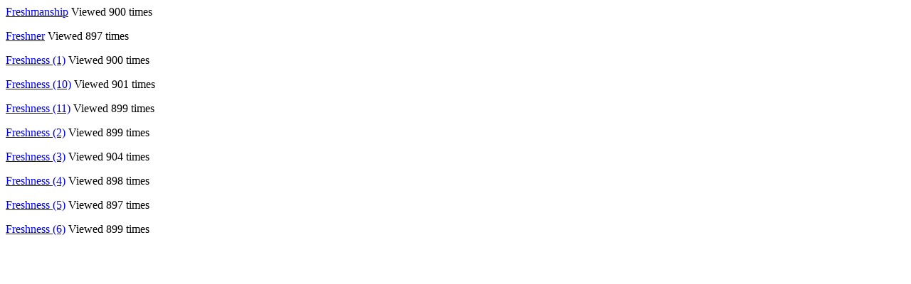

--- FILE ---
content_type: text/html; charset=UTF-8
request_url: https://www.1520istheideal.com/perfect/pagination.php?page=5168
body_size: 92
content:

            <tr>
            <td><a href='article.php?id=117462' target='_blank'><p>Freshmanship</a></td>
            <td>Viewed 900&nbsp;times</td>
			      </tr>
            <tr>
            <td><a href='article.php?id=117468' target='_blank'><p>Freshner</a></td>
            <td>Viewed 897&nbsp;times</td>
			      </tr>
            <tr>
            <td><a href='article.php?id=33088' target='_blank'><p>Freshness (1)</a></td>
            <td>Viewed 900&nbsp;times</td>
			      </tr>
            <tr>
            <td><a href='article.php?id=33089' target='_blank'><p>Freshness (10)</a></td>
            <td>Viewed 901&nbsp;times</td>
			      </tr>
            <tr>
            <td><a href='article.php?id=33090' target='_blank'><p>Freshness (11)</a></td>
            <td>Viewed 899&nbsp;times</td>
			      </tr>
            <tr>
            <td><a href='article.php?id=33091' target='_blank'><p>Freshness (2)</a></td>
            <td>Viewed 899&nbsp;times</td>
			      </tr>
            <tr>
            <td><a href='article.php?id=33092' target='_blank'><p>Freshness (3)</a></td>
            <td>Viewed 904&nbsp;times</td>
			      </tr>
            <tr>
            <td><a href='article.php?id=33093' target='_blank'><p>Freshness (4)</a></td>
            <td>Viewed 898&nbsp;times</td>
			      </tr>
            <tr>
            <td><a href='article.php?id=33094' target='_blank'><p>Freshness (5)</a></td>
            <td>Viewed 897&nbsp;times</td>
			      </tr>
            <tr>
            <td><a href='article.php?id=33095' target='_blank'><p>Freshness (6)</a></td>
            <td>Viewed 899&nbsp;times</td>
			      </tr>
